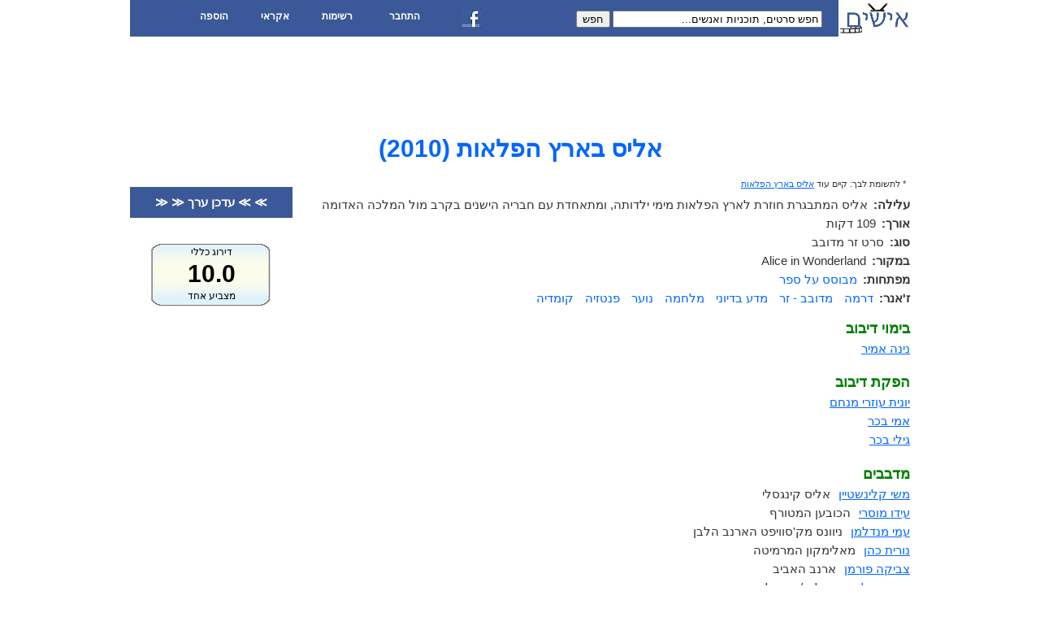

--- FILE ---
content_type: text/html; charset=UTF-8
request_url: https://www.ishim.co.il/m.php?s=%D7%90%D7%9C%D7%99%D7%A1+%D7%91%D7%90%D7%A8%D7%A5+%D7%94%D7%A4%D7%9C%D7%90%D7%95%D7%AA%23%D7%98%D7%99%D7%9D+%D7%91%D7%A8%D7%98%D7%95%D7%9F
body_size: 3106
content:
<!DOCTYPE html PUBLIC "-//W3C//DTD XHTML 1.0 Transitional//EN" "http://www.w3.org/TR/xhtml1/DTD/xhtml1-transitional.dtd">
<html xmlns="http://www.w3.org/1999/xhtml">
<head>
<link type="image/x-icon" href="favicon.ico" rel="shortcut icon"/>
<link type="text/css" href="https://ajax.googleapis.com/ajax/libs/jqueryui/1.8.16/themes/start/jquery-ui.css" rel="stylesheet"/>
<link type="text/css" href="36.css" rel="Stylesheet"/>
<script type="text/javascript" src="https://ajax.googleapis.com/ajax/libs/jquery/1.7.1/jquery.min.js"></script>
<script type="text/javascript" src="https://ajax.googleapis.com/ajax/libs/jqueryui/1.8.16/jquery-ui.min.js"></script>
<script type="text/javascript" src="33.js"></script>
<title>אליס בארץ הפלאות</title>
</head>
<body>
<div id="body">
<a href="index.php" title="דף הבית"><img id="logo" src='ishim.gif' alt=''/></a>
<div id="h">
<ul id="menu">
	<li>הוספה
		<ul>
			<li><a href="e.php?q=4">סדרת טלוויזיה</a></li>
			<li><a href="e.php?q=3">תוכנית טלוויזיה</a></li>
			<li><a href="e.php?q=6">סרט טלוויזיה</a></li>
			<li><a href="e.php?q=8">סרט קולנוע</a></li>
			<li><a href="e.php?q=1">תוכנית רדיו</a></li>
			<li><a href="e.php?q=10">סרט סטודנטים</a></li>
			<li><a href="e.php?q=9">קלטת ילדים</a></li>
			<li><a href="e.php?q=11">הרכב</a></li>
			<li><a href="e.php">אדם</a></li>
			<li><a href="e.php?q=5">סדרה זרה מדובבת</a></li>
			<li><a href="e.php?q=7">סרט זר מדובב</a></li>
			<li><a href="e.php?q=2">סדרה ישראלית עם קטעים זרים מדובבים</a></li>
		</ul>
	</li>
	<li>אקראי
		<ul>
			<li><a href="r.php?q=m">סרט אקראי</a></li>
			<li><a href="r.php?q=s">תוכנית אקראית</a></li>
			<li><a href="r.php?q=p">אדם אקראי</a></li>
			<li><a href="r.php?q=d">יום אקראי</a></li>
			<li><a href="r.php?q=y">שנה אקראית</a></li>
		</ul>
	</li>
	<li>רשימות
		<ul>
			<li><a href="ns.php">כל הערוצים</a></li>
			<li><a href="gs.php">כל הז'אנרים</a></li>
			<li><a href="ks.php">כל המפתחות</a></li>
			<li><a href="dmy.php">כל התאריכים</a></li>
			<li><a href="qa.php">כל השאלות</a></li>
		</ul>
	</li>
	<li>
   	<a id="loginUrl" href="login.php">התחבר</a>  </li>
  <li><a href="https://on.fb.me/oNyJuJ" title="אישים בפייסבוק"><img src="fb.jpg" alt=""/></a></li>
</ul>
<form action="s.php" method="get">
	<input name="s" value="חפש סרטים, תוכניות ואנשים..."/>
	<button type="submit">חפש</button>
</form>
</div>
<div id="upperBanner"><script type="text/javascript"><!--
google_ad_client = "ca-pub-3756217035853912";
google_ad_slot = "9492753856";
google_ad_width = 728;
google_ad_height = 90;
//-->
</script>
<script type="text/javascript"
src="https://pagead2.googlesyndication.com/pagead/show_ads.js">
</script>
</div>
<h1><span dir='rtl'>אליס בארץ הפלאות</span> (2010)</h1>	<input type="hidden" id="sId" value="32264"/>
	<div id="main">
	<div id="another">* לתשומת לבך: קיים עוד <a href="s.php?s=%D7%90%D7%9C%D7%99%D7%A1+%D7%91%D7%90%D7%A8%D7%A5+%D7%94%D7%A4%D7%9C%D7%90%D7%95%D7%AA">אליס בארץ הפלאות</a></div><div class='detail'><b>עלילה:</b>אליס המתבגרת חוזרת לארץ הפלאות מימי ילדותה, ומתאחדת עם חבריה הישנים בקרב מול המלכה האדומה</div><div class='detail'><b>אורך:</b>109 דקות</div><div class='detail'><b>סוג:</b>סרט זר מדובב</div><div class='detail'><b>במקור:</b>Alice in Wonderland</div><div class='xList'><b>מפתחות:</b><div><a href='k.php?k=%D7%9E%D7%91%D7%95%D7%A1%D7%A1+%D7%A2%D7%9C+%D7%A1%D7%A4%D7%A8'>מבוסס על ספר</a> </div></div><div class='xList'><b>ז'אנר:</b><div><a href='g.php?g=%D7%93%D7%A8%D7%9E%D7%94'>דרמה</a> <a href='g.php?g=%D7%9E%D7%93%D7%95%D7%91%D7%91+-+%D7%96%D7%A8'>מדובב - זר</a> <a href='g.php?g=%D7%9E%D7%93%D7%A2+%D7%91%D7%93%D7%99%D7%95%D7%A0%D7%99'>מדע בדיוני</a> <a href='g.php?g=%D7%9E%D7%9C%D7%97%D7%9E%D7%94'>מלחמה</a> <a href='g.php?g=%D7%A0%D7%95%D7%A2%D7%A8'>נוער</a> <a href='g.php?g=%D7%A4%D7%A0%D7%98%D7%96%D7%99%D7%94'>פנטזיה</a> <a href='g.php?g=%D7%A7%D7%95%D7%9E%D7%93%D7%99%D7%94'>קומדיה</a> </div></div><div id="cast"><div class="clear"></div><h3>בימוי דיבוב</h3><div><div><a href='p.php?s=%D7%A0%D7%99%D7%A0%D7%94+%D7%90%D7%9E%D7%99%D7%A8'>נינה אמיר</a></div></div><div class="clear"></div><h3>הפקת דיבוב</h3><div><div><a href='p.php?s=%D7%99%D7%95%D7%A0%D7%99%D7%AA+%D7%A2%D7%95%D7%96%D7%A8%D7%99+%D7%9E%D7%A0%D7%97%D7%9D'>יונית עוזרי מנחם</a></div></div><div><div><a href='p.php?s=%D7%90%D7%9E%D7%99+%D7%91%D7%9B%D7%A8'>אמי בכר</a></div></div><div><div><a href='p.php?s=%D7%92%D7%99%D7%9C%D7%99+%D7%91%D7%9B%D7%A8'>גילי בכר</a></div></div><div class="clear"></div><h3>מדבבים</h3><div><div><a href='p.php?s=%D7%9E%D7%A9%D7%99+%D7%A7%D7%9C%D7%99%D7%A0%D7%A9%D7%98%D7%99%D7%99%D7%9F'>משי קלינשטיין</a></div><span>אליס קינגסלי</span></div><div><div><a href='p.php?s=%D7%A2%D7%99%D7%93%D7%95+%D7%9E%D7%95%D7%A1%D7%A8%D7%99'>עידו מוסרי</a></div><span>הכובען המטורף</span></div><div><div><a href='p.php?s=%D7%A2%D7%9E%D7%99+%D7%9E%D7%A0%D7%93%D7%9C%D7%9E%D7%9F'>עמי מנדלמן</a></div><span>ניוונס מק'סוויפט הארנב הלבן</span></div><div><div><a href='p.php?s=%D7%A0%D7%95%D7%A8%D7%99%D7%AA+%D7%9B%D7%94%D7%9F%23%D7%A9%D7%97%D7%A7%D7%A0%D7%99%D7%AA'>נורית כהן</a></div><span>מאלימקון המרמיטה</span></div><div><div><a href='p.php?s=%D7%A6%D7%91%D7%99%D7%A7%D7%94+%D7%A4%D7%95%D7%A8%D7%9E%D7%9F'>צביקה פורמן</a></div><span>ארנב האביב</span></div><div><div><a href='p.php?s=%D7%99%D7%95%D7%90%D7%91+%D7%91%D7%A8+%D7%9C%D7%91'>יואב בר לב</a></div><span>טווידלדי / טווידלדם</span></div><div><div><a href='p.php?s=%D7%90%D7%A8%D7%99%D7%94+%D7%A6%27%D7%A8%D7%A0%D7%A8'>אריה צ'רנר</a></div><span>באיארד האמר</span></div><div><div><a href='p.php?s=%D7%93%D7%91+%D7%A8%D7%99%D7%99%D7%96%D7%A8'>דב רייזר</a></div><span>צ'סר החתול החייכן</span></div><div><div><a href='p.php?s=%D7%90%D7%9E%D7%99%D7%A8+%D7%90%D7%95%D7%A8%D7%99%D7%99%D7%9F'>אמיר אוריין</a></div><span>אבסולם הזחל</span></div><div><div><a href='p.php?s=%D7%A6%D7%91%D7%99%D7%A7%D7%94+%D7%A9%D7%95%D7%95%D7%A8%D7%A6%D7%91%D7%A8%D7%92'>צביקה שוורצברג</a></div><span>דודו</span></div><div><div><a href='p.php?s=%D7%A9%D7%A8%D7%95%D7%9F+%D7%A9%D7%97%D7%9C'>שרון שחל</a></div><span>מירנה המלכה הלבנה</span></div><div><div><a href='p.php?s=%D7%A9%D7%A8%D7%99%D7%AA+%D7%95%D7%99%D7%A0%D7%95+%D7%90%D7%9C%D7%A2%D7%93'>שרית וינו אלעד</a></div><span>אירסבת' המלכה האדומה</span></div><div><div><a href='p.php?s=%D7%93%D7%95%D7%A8+%D7%A6%D7%95%D7%99%D7%92%D7%A0%D7%91%D7%95%D7%9D'>דור צויגנבום</a></div><span>סטיין</span></div><div><div><a href='p.php?s=%D7%99%D7%95%D7%A8%D7%9D+%D7%99%D7%95%D7%A1%D7%A4%D7%A1%D7%91%D7%A8%D7%92'>יורם יוספסברג</a></div><span>ג'אברווקי</span></div><div><div><a href='p.php?s=%D7%90%D7%95%D7%A8%D7%A0%D7%94+%D7%9B%D7%A5'>אורנה כץ</a></div><span>הלן קינגסלי</span></div><div><div><a href='p.php?s=%D7%9C%D7%99%D7%90%D7%AA+%D7%94%D7%A8+%D7%9C%D7%91'>ליאת הר לב</a></div><span>מרגרט קינגסלי</span></div><div><div><a href='p.php?s=%D7%A9%D7%A4%D7%A8%D7%99%D7%A8%D7%94+%D7%96%D7%9B%D7%90%D7%99'>שפרירה זכאי</a></div><span>אימוג'ין</span></div><div><div><a href='p.php?s=%D7%9C%D7%99%D7%A8%D7%95%D7%9F+%D7%91%D7%A8%D7%A0%D7%A1'>לירון ברנס</a></div><span>צ'ארלס קינגסלי</span></div><div><div><a href='p.php?s=%D7%9C%D7%95%D7%A8%D7%94+%D7%A9%D7%95%D7%A4%D7%95%D7%91'>לורה שופוב</a></div><span>אליס הילדה</span></div><div><div><a href='p.php?s=%D7%90%D7%95%D7%94%D7%93+%D7%A9%D7%97%D7%A8'>אוהד שחר</a></div><span>לורד אסקוט</span></div><div><div><a href='p.php?s=%D7%A2%D7%A0%D7%AA+%D7%A0%D7%99%D7%91'>ענת ניב</a></div><span>גברת אסקוט</span></div><div><div><a href='p.php?s=%D7%A2%D7%93%D7%99+%D7%A8%D7%96'>עדי רז</a></div><span>האמיש אסקוט</span></div><div><div><a href='p.php?s=%D7%9E%D7%90%D7%99+%D7%99%D7%A2%D7%A7%D7%95%D7%91%D7%A1%D7%95%D7%9F'>מאי יעקובסון</a></div><span>פייט צ'אטאוויי</span></div><div><div><a href='p.php?s=%D7%A1%D7%A4%D7%99%D7%A8+%D7%93%D7%A8%D7%9E%D7%95%D7%9F'>ספיר דרמון</a></div><span>פיונה צ'אטאוויי</span></div><div><div><a href='p.php?s=%D7%96%D7%99%D7%95+%D7%9E%D7%90%D7%99%D7%A8'>זיו מאיר</a></div><span>לואל</span></div><div><div><a href='p.php?s=%D7%9C%D7%99%D7%A8%D7%95%D7%9F+%D7%9C%D7%91%23%D7%A9%D7%97%D7%A7%D7%9F'>לירון לב</a></div><span>צפרדע משרת בממלכת קרימס</span></div><div><div><a href='p.php?s=%D7%92%D7%9C%D7%A2%D7%93+%D7%A7%D7%9C%D7%98%D7%A8'>גלעד קלטר</a></div><span>סוסו של לוסוביק סטיין</span></div><div><div><a href='p.php?s=%D7%A0%D7%99%D7%A0%D7%94+%D7%90%D7%9E%D7%99%D7%A8'>נינה אמיר</a></div><span>קולות רקע</span></div><div><div><a href='p.php?s=%D7%A2%D7%93%D7%99+%D7%A7%D7%95%D7%96%D7%9C%D7%95%D7%91%D7%A1%D7%A7%D7%99'>עדי קוזלובסקי</a></div><span>קולות רקע</span></div><div><div><a href='p.php?s=%D7%A2%D7%A4%D7%A8%D7%95%D7%9F+%D7%90%D7%98%D7%A7%D7%99%D7%9F'>עפרון אטקין</a></div><span>קולות רקע</span></div><div><div><a href='p.php?s=%D7%A9%D7%9E%D7%A2%D7%95%D7%9F+%D7%9B%D7%94%D7%9F%23%D7%A9%D7%97%D7%A7%D7%9F'>שמעון כהן</a></div><span>קולות רקע</span></div></div><div class="clear"></div><div id="trivia"><h3>קישורים</h3><ul><li>ראה סרט המשך <a href='m.php?s=%D7%90%D7%9C%D7%99%D7%A1+%D7%9E%D7%91%D7%A2%D7%93+%D7%9C%D7%9E%D7%A8%D7%90%D7%94'>אליס מבעד למראה</a></li></ul></div><div class="clear"></div><div id="writers" class="xList"><span>כותבי הערך:</span><div><a href='up.php?uId=100003770387568'>ברק חננאל</a> <a href='up.php?uId=100004877351935'>תמיר סופר</a> <a href='up.php?uId=591969790'>Kobi Likverman</a> <a id="dLink" href="d.php?s=%D7%90%D7%9C%D7%99%D7%A1+%D7%91%D7%90%D7%A8%D7%A5+%D7%94%D7%A4%D7%9C%D7%90%D7%95%D7%AA%23%D7%98%D7%99%D7%9D+%D7%91%D7%A8%D7%98%D7%95%D7%9F&amp;sId=32264">היסטוריית עדכונים</a></div></div>	</div>
	<div class="sidebar">
		<a class="actionButton" href="e.php?sId=32264">≫ ≫ עדכן ערך ≪  ≪</a>
		<div id="score" title="לחץ כדי להצביע">
			<div id="title">דירוג כללי</div>
			<div id="grade">10.0</div>
			<div id="voters">מצביע אחד</div>
		</div>		
			</div>		
	<div class="sidebar"><script type="text/javascript"><!--
google_ad_client = "ca-pub-3756217035853912";
google_ad_slot = "1133565661";
google_ad_width = 160;
google_ad_height = 600;
//-->
</script>
<script type="text/javascript"
src="https://pagead2.googlesyndication.com/pagead/show_ads.js">
</script>
</div><div class="clear"></div>
<div id="f" style="margin-top:50px">
    <hr><small><a href="https://on.fb.me/oNyJuJ">אישים בפייסבוק</a> | <a href="privacy_policy.php">מדיניות פרטיות</a></small>
</div>
</div>
</body>
</html>


--- FILE ---
content_type: text/html; charset=utf-8
request_url: https://www.google.com/recaptcha/api2/aframe
body_size: 267
content:
<!DOCTYPE HTML><html><head><meta http-equiv="content-type" content="text/html; charset=UTF-8"></head><body><script nonce="mwNDIk9HJGeJg1xxIpQe1Q">/** Anti-fraud and anti-abuse applications only. See google.com/recaptcha */ try{var clients={'sodar':'https://pagead2.googlesyndication.com/pagead/sodar?'};window.addEventListener("message",function(a){try{if(a.source===window.parent){var b=JSON.parse(a.data);var c=clients[b['id']];if(c){var d=document.createElement('img');d.src=c+b['params']+'&rc='+(localStorage.getItem("rc::a")?sessionStorage.getItem("rc::b"):"");window.document.body.appendChild(d);sessionStorage.setItem("rc::e",parseInt(sessionStorage.getItem("rc::e")||0)+1);localStorage.setItem("rc::h",'1769051784219');}}}catch(b){}});window.parent.postMessage("_grecaptcha_ready", "*");}catch(b){}</script></body></html>